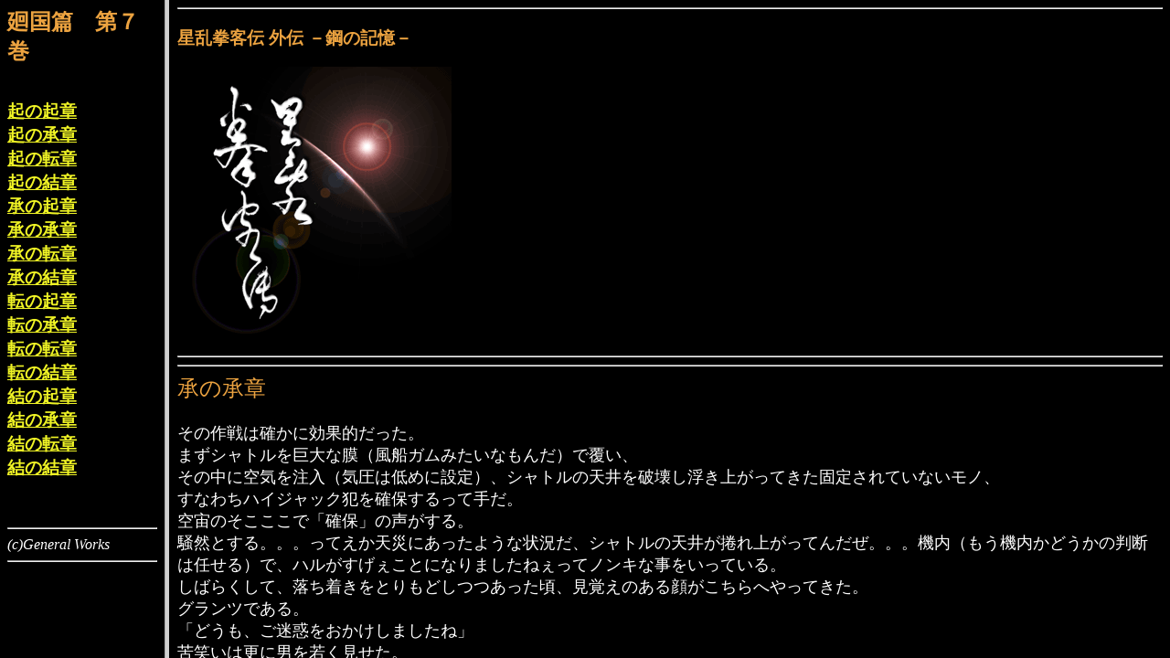

--- FILE ---
content_type: text/html
request_url: http://generalworks.com/c5/c5out/hagane/007.cgi?a=005
body_size: 397
content:
<!DOCTYPE HTML PUBLIC '-//W3C//DTD HTML 4.0 Transitional//EN'>
<HTML>
<HEAD>
<TITLE>�������q�`�@�O�`�@�􍑕с@��V��</TITLE>
</HEAD>
<FRAMESET cols='180,*'>
  <FRAME NAME='menu' SCROOLING='AUTO' SRC='007/menu.html'>
  <FRAME NAME='main' SRC='007/005.html'>
<NOFRAMES>
<BODY>
<P>���̃y�[�W���������������ɂ̓t���[���Ή��̃u���E�U���K�v�ł��B</P>
</BODY>
</NOFRAMES>
</FRAMESET>
</HTML>


--- FILE ---
content_type: text/html
request_url: http://generalworks.com/c5/c5out/hagane/007/menu.html
body_size: 1195
content:
<!DOCTYPE HTML PUBLIC "-//W3C//DTD HTML 4.0 Transitional//EN">
<HTML>
<HEAD>
<TITLE>C5 �������q�`�@�O�`�@�􍑕с@��V���ڎ�</TITLE>
</HEAD>
<BODY BGCOLOR="#000000" TEXT="#FFFFFF" LINK="#F0F425" ALINK="#D42AE0" VLINK="#17E4C6">
<P><FONT COLOR=#ECA340 SIZE=5><B><A NAME="out1">�􍑕с@��V��</A><BR></B></FONT>
<BR>
<H3>
<A HREF="000.html" TARGET="main">�N�̋N��</A><BR>
<A HREF="001.html" TARGET="main">�N�̏���</A><BR>
<A HREF="002.html" TARGET="main">�N�̓]��</A><BR>
<A HREF="003.html" TARGET="main">�N�̌���</A><BR>
<A HREF="004.html" TARGET="main">���̋N��</A><BR>
<A HREF="005.html" TARGET="main">���̏���</A><BR>
<A HREF="006.html" TARGET="main">���̓]��</A><BR>
<A HREF="007.html" TARGET="main">���̌���</A><BR>
<A HREF="008.html" TARGET="main">�]�̋N��</A><BR>
<A HREF="009.html" TARGET="main">�]�̏���</A><BR>
<A HREF="010.html" TARGET="main">�]�̓]��</A><BR>
<A HREF="011.html" TARGET="main">�]�̌���</A><BR>
<A HREF="012.html" TARGET="main">���̋N��</A><BR>
<A HREF="013.html" TARGET="main">���̏���</A><BR>
<A HREF="014.html" TARGET="main">���̓]��</A><BR>
<A HREF="015.html" TARGET="main">���̌���</A><BR>
</H3>
<P><BR>
<HR>
<ADDRESS>(c)General Works</ADDRESS>
<HR>
</BODY>
</HTML>


--- FILE ---
content_type: text/html
request_url: http://generalworks.com/c5/c5out/hagane/007/005.html
body_size: 1781
content:
<!DOCTYPE HTML PUBLIC "-//W3C//DTD HTML 4.0 Transitional//EN">
<HTML>
<HEAD>
<TITLE>C5 �������q�`�@�O�`�@�|�̋L���@��V���@�N�̋N��</TITLE>
</HEAD>
<BODY BGCOLOR="#000000" TEXT="#FFFFFF" LINK="#F0F425" ALINK="#D42AE0" VLINK="#17E4C6">
<HR>
<H3><FONT COLOR=#ECA340>�������q�` �O�` �|�|�̋L���|</FONT></H3>
<P>
<IMG SRC="../img/c5out2_05.gif" BORDER="0" ALT="�������q�` �O�` �|�|�̋L���|�@��V��">
<HR>
<HR>
<FONT COLOR=#ECA340 FONT SIZE=5>���̏���</FONT><BR>
<FONT FONT SIZE=4>
<BR>
���̍��͊m���Ɍ��ʓI�������B<BR>
�܂��V���g��������Ȗ��i���D�K���݂����Ȃ��񂾁j�ŕ����A<BR>
���̒��ɋ�C�𒍓��i�C���͒�߂ɐݒ�j�A�V���g���̓V���j�󂵕����オ���Ă����Œ肳��Ă��Ȃ����m�A<BR>
���Ȃ킿�n�C�W���b�N�Ƃ��m�ۂ�����Ď肾�B<BR>
�󒈂̂��������Łu�m�ہv�̐�������B<BR>
���R�Ƃ���B�B�B���Ă����V�Ђɂ������悤�ȏ󋵂��A�V���g���̓V�䂪����オ���Ă񂾂��B�B�B�@���i�����@�����ǂ����̔��f�͔C����j�ŁA�n�������������ƂɂȂ�܂����˂����ăm���L�Ȏ��������Ă���B<BR>
���΂炭���āA�����������Ƃ���ǂ����������A���o���̂���炪������ւ���Ă����B<BR>
�O�����c�ł���B<BR>
�u�ǂ����A�����f�����������܂����ˁv<BR>
��΂��͍X�ɒj���Ⴍ�������B<BR>
�u�܂�����Ⴈ�݂��l���v<BR>
�������͈�������Ȃ���A�������������B�B�B�Ƃ����Ă��O�����c�̂ق��́w�]���Ȃ��x���Ƃ΂���ŁA�������������҂��Ă��ɉ߂��Ȃ��B<BR>
����ȂƂ��ł������B<BR>
�u���̂܂܂���X�e�[�V�����ɓ���Ȃ�����A���}���ł����ˁv<BR>
�댯���@�m����\�͂Ɗ댯�ł���Ɣ��f����\�͕͂ʂł���B<BR>
�n���̎����̐�ɂ́A�r���h�A�[���ł��낤�p�����@�A�܂��������X�̒��Ɍ������B<BR>
�O�����c�̓|�P�b�g�ɂ˂�����ł������C���J�������o���A���̓V�[�g�x���g���O�����ւƉj���������B<BR>
<BR>
</FONT>
<HR>
<HR>
<H3>���́F���̓]��</H3>
<HR>
<ADDRESS><FONT font size="4">(c)General Works</FONT></ADDRESS>
<HR>
</BODY>
</HTML>
